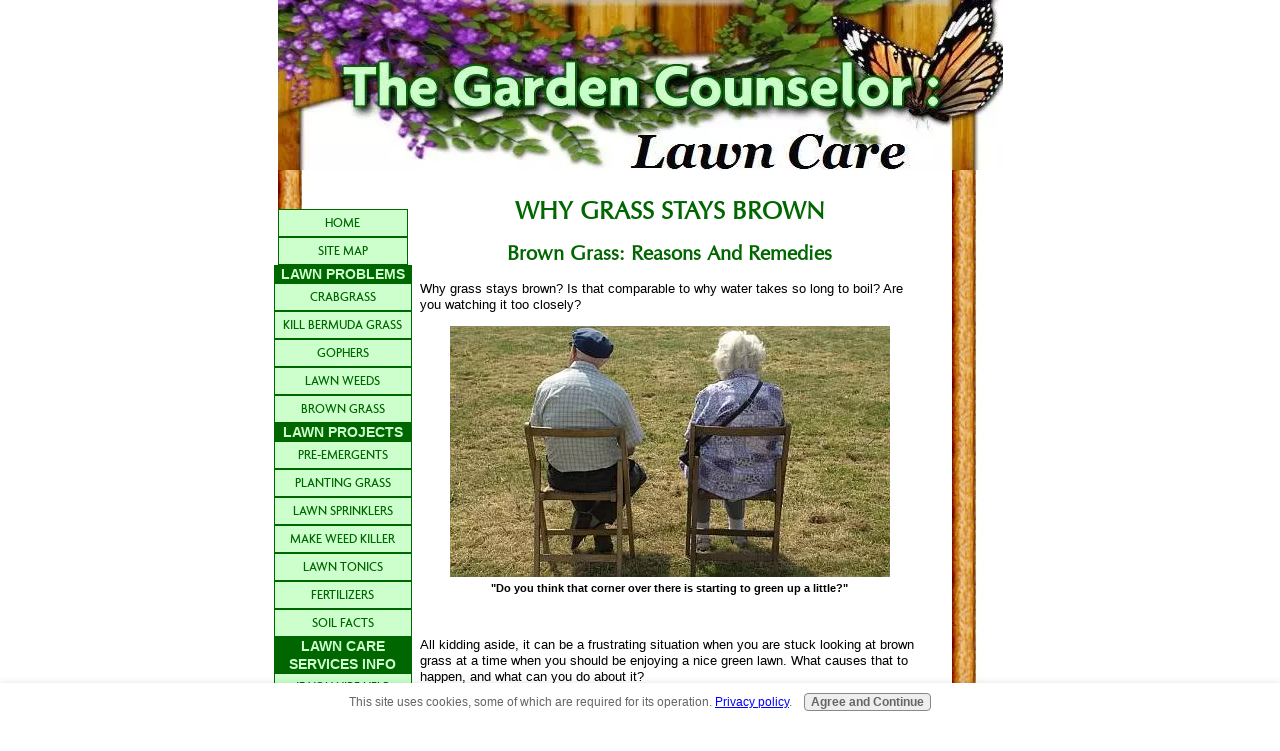

--- FILE ---
content_type: text/html; charset=UTF-8
request_url: https://www.garden-counselor-lawn-care.com/why-grass-stays-brown.html
body_size: 14625
content:
<!DOCTYPE HTML>
<html>
<head><meta http-equiv="content-type" content="text/html; charset=UTF-8"><title>Why Grass Stays Brown</title><meta name="description" content="Many lawn conditions result in brown grass. Did you cause it? Can you correct it? How can it be prevented? Learn why grass stays brown and what to do about it. "><link href="/sd/support-files/A.style.css.pagespeed.cf.lQaBkot6xY.css" rel="stylesheet" type="text/css"><script src="/sd/support-files/mobile.js.pagespeed.jm.vS6sWDRUKo.js"></script>
<script>MOBILE.enabled=true;MOBILE.contentColumnWidth='500px';MOBILE.init();</script>
<!-- start: tool_blocks.sbi_html_head -->
<link rel="canonical" href="https://www.garden-counselor-lawn-care.com/why-grass-stays-brown.html"/>
<link rel="alternate" type="application/rss+xml" title="RSS" href="https://www.garden-counselor-lawn-care.com/lawn-care.xml">
<meta property="og:title" content="Why Grass Stays Brown"/>
<meta property="og:description" content="Many lawn conditions result in brown grass. Did you cause it? Can you correct it? How can it be prevented? Learn why grass stays brown and what to do about it. "/>
<meta property="og:type" content="article"/>
<meta property="og:url" content="https://www.garden-counselor-lawn-care.com/why-grass-stays-brown.html"/>
<meta property="og:image" content="https://www.garden-counselor-lawn-care.com/images/why-grass-stays-brown-1.jpg"/>
<!-- SD -->
<link rel="preconnect" href="https://fonts.gstatic.com/" crossorigin><link href="https://fonts.googleapis.com/css?family=Bree+Serif&display=swap" rel="preload stylesheet" as="style">
<script>var https_page=0</script>
<script src="https://www.garden-counselor-lawn-care.com/sd/support-files/gdprcookie.js.pagespeed.jm.yFshyEJ2qE.js" async defer></script><!-- end: tool_blocks.sbi_html_head -->
<!-- start: shared_blocks.8425051#end-of-head -->
<script>(function(i,s,o,g,r,a,m){i['GoogleAnalyticsObject']=r;i[r]=i[r]||function(){(i[r].q=i[r].q||[]).push(arguments)},i[r].l=1*new Date();a=s.createElement(o),m=s.getElementsByTagName(o)[0];a.async=1;a.src=g;m.parentNode.insertBefore(a,m)})(window,document,'script','https://www.google-analytics.com/analytics.js','ga');ga('create','UA-8448427-1','auto');ga('send','pageview');</script>
<!-- end: shared_blocks.8425051#end-of-head -->
<!-- Adsense Auto Code follows this comment --> <script data-ad-client="ca-pub-0089024763324609" async src="https://pagead2.googlesyndication.com/pagead/js/adsbygoogle.js"></script>
<script src="/sd/support-files/fix.js.pagespeed.jm.78bRw_atFE.js"></script>
<script>MOBILE.doEndOfHead();FIX.designMode="legacy";FIX.doEndOfHead();</script>
</head>
<body>
<div id="PageWrapper">
<div id="Header">
<div class="Liner">
<!-- start: shared_blocks.8425045#top-of-header -->
<!-- end: shared_blocks.8425045#top-of-header -->
<!-- start: shared_blocks.8425015#bottom-of-header -->
<!-- end: shared_blocks.8425015#bottom-of-header -->
</div><!-- end Liner -->
</div><!-- end Header --><script>MOBILE.doAfterHeader();</script>
<div id="ContentWrapper">
<div id="ContentColumn">
<div class="Liner">
<!-- start: shared_blocks.8425005#above-h1 -->
<!-- end: shared_blocks.8425005#above-h1 -->
<h1>WHY GRASS STAYS BROWN</h1>
<h2>Brown Grass: Reasons And Remedies<br/></h2>
<!-- start: shared_blocks.8425055#below-h1 -->
<!-- end: shared_blocks.8425055#below-h1 -->
<p><span style="background-color: rgb(255, 255, 255);">Why grass stays brown? Is that comparable to why water takes so long to boil? Are you watching it too closely?</span></p>
<div class="ImageBlock ImageBlockCenter"><img src="https://www.garden-counselor-lawn-care.com/images/xwhy-grass-stays-brown-1.jpg.pagespeed.ic.om9D-SvEaL.webp" width="440" height="251" data-pin-media="https://www.garden-counselor-lawn-care.com/images/why-grass-stays-brown-1.jpg" style="width: 440px; height: auto"><span class="Caption CaptionCenter" style="max-width:440px">"Do you think that corner over there is starting to green up a little?"</span></div>
<p><br/></p><p><span style="background-color: rgb(255, 255, 255);">All kidding aside, it can be a frustrating situation when you are stuck looking at brown grass at a time when you should be enjoying a nice green lawn. What causes that to happen, and what can you do about it?</span></p><p><span style="background-color: rgb(255, 255, 255);">Let’s investigate the possibilities. Each situation is different, but we’ll try to cover the basics. Please tag along until we get to the option that may describe your situation.</span></p><p><br/></p>
<!-- start: shared_blocks.8425050#below-paragraph-1 -->
<div class="" style="border-color: #000000; border-width: 1px 1px 1px 1px; border-style: solid; margin-left: auto; margin-right: auto; float: none; width: 50%; background-color: #f0f0f0; box-sizing: border-box"><p style="text-align: center;"><span style="font-size: 11px;"><b>FTC Disclosure:&#xa0;<br/></b></span><span style="font-size: 11px;">If you make a purchase via a link on this site, I may receive a small commission on the transaction - at no added cost to you.</span></p>
</div>
<!-- end: shared_blocks.8425050#below-paragraph-1 -->
<h2><br/>Why Grass Stays Brown <br/>Over The Entire Lawn<br/></h2>
<p>The first consideration is the season of the year, and how that affects warm season grasses vs. cool season grasses.<br/></p><p style="text-align: center;"><span style="background-color: rgb(255, 255, 255);"><b>WARM SEASON GRASS</b></span></p><p><span style="background-color: rgb(255, 255, 255);">Warm season grasses, like bermuda grass, centipede and St. Augustine, prefer warm weather. In fact, they must have warm soil temperatures before they warm up. Note, it is&#xa0;<b>soil temperature, not air temperature</b>, that will kick these varieties&#xa0;<b>out of dormancy.</b></span></p><p><span style="background-color: rgb(255, 255, 255);">The time in spring when this will happen not only depends on your geographic location, but also on the particular setting of your yard. Are you in a low spot? That can keep it cooler, as can a lot of shade, and the angle of the sun at different times of the year.</span></p><p><span style="background-color: rgb(255, 255, 255);">An abundance of moisture and wind can also keep some areas cooler than others. Grass that has been mowed short, or is thin, is not in a good situation, but it will permit warmth from the sun to penetrate the soil quicker than turf that is thick and tall.</span></p><p><span style="background-color: rgb(255, 255, 255);">All of these factors will have a bearing on when the lawn&#xa0;<b>might start to green up</b>, and why grass stays brown in one yard, when a neighbor’s lawn is looking good already.</span></p><p style="text-align: center;"><span style="background-color: rgb(255, 255, 255);"><b>COOL SEASON GRASS</b></span></p><p><span style="background-color: rgb(255, 255, 255);">Cool season grasses, like fescues, bluegrass and ryegrass, have a completely different growth pattern and weather preference. These varieties like the spring and fall seasons the best.</span></p><p><span style="background-color: rgb(255, 255, 255);">They&#xa0;<b>slow down or stop growing</b>&#xa0;in the coldest weather and during the hottest season. They do not actually go dormant like bermuda grass in the winter. But they can show signs of stress in extremely hot weather, or even moderate heat when enough moisture is not provided.</span></p><p><span style="background-color: rgb(255, 255, 255);">When a cool season grass goes brown in the warm seasons, especially the entire lawn, you have a definite problem. It is important to consider all the possibilities regarding this, the most important being water.</span></p><p><br/></p>
<h2>Why Grass Stays Brown:<br/>Physical Problems<br/></h2>
<p><span style="background-color: rgb(255, 255, 255);">Brown grass can be caused by:</span></p><ul><li><span style="background-color: rgb(255, 255, 255);">lack of sufficient water,</span></li><li><span style="background-color: rgb(255, 255, 255);">diseases,</span></li><li><span style="background-color: rgb(255, 255, 255);">insects,</span></li><li><span style="background-color: rgb(255, 255, 255);">something applied externally to the grass.</span></li></ul><p><br/></p><p style="text-align: center;"><span style="background-color: rgb(255, 255, 255);font-size: 16px;"><b>WATER</b></span></p><p><span style="background-color: rgb(255, 255, 255);">Homeowners often&#xa0;<b>ignore the possibility</b>&#xa0;that their lawn may need water. Some locations get by with timely rainfall, others have to supplement by applying a bit of water, and some rely exclusively on irrigation.</span></p><p><span style="background-color: rgb(255, 255, 255);">Whatever your situation, test the soil for moisture. You may turn sprinklers on for a few minutes each day and expect that to be sufficient.&#xa0;<br/>The only way you can&#xa0;<b>know for sure</b>&#xa0;is to take a shovel and dig up a patch of grass. You can replace it in the same hole with no trouble, so don’t hesitate to do that in several places.</span></p><p><span style="background-color: rgb(255, 255, 255);">The soil should be adequately moist 4-6 inches below ground (and deeper) for mature grass, or it will show signs of stress (like turning brown). For newly planted grass, it must also remain moist in the top few inches. The moisture must be present where the roots currently exist.</span></p><p><span style="background-color: rgb(255, 255, 255);">If the&#xa0;<b>soil seems hard, and won’t crumble easily</b>&#xa0;in your hand, it needs water. Get busy watering right away, then worry about any changes you may need to make to your irrigation system.</span></p><p><span style="background-color: rgb(255, 255, 255);">If some areas have adequate moisture, and other areas do not, improvise an alternative method to compensate for whatever you have been doing that didn’t work.&#xa0;<br/>If the areas that are dry are farthest from, or in between, or right in front of sprinklers, then maintenance or a redesign is called for. Supplement with a hose-end sprinkler in the meantime.</span></p><p><span style="background-color: rgb(255, 255, 255);">Many people wonder why grass stays brown, when they are very conscientious about everything (almost everything). They don't suspect water could be the problem, but in the majority of cases, inadequate water or poorly distributed water is the culprit.&#xa0;<br/>Hey, even a professional lawn care service can drop the ball in this department! Check out this example, for more details about why and how to check the irrigation status of your lawn:&#xa0;<a style="color: rgb(0, 0, 238);" href="https://www.garden-counselor-lawn-care.com/scotts-lawn-service.html" onclick="return FIX.track(this);"><i>The Case Of The Brown Lawn Feud</i></a></span></p><p><span style="background-color: rgb(255, 255, 255);">Lawns that have a steady slope will often lose to run-off more water than they absorb. That costly waste also happens with compacted soil that needs to be aerated. One quick solution that effectively gets more water down deep into the soil where the roots need it is a soil penetrant.&#xa0;</span></p><p><span style="background-color: rgb(255, 255, 255);">I recommend the entire Grow More line of products and use them to solve many of my garden issues. Check out their watering aid here:﻿<br/></span><span style="background-color: rgb(255, 255, 255);"><a href="https://www.shareasale.com/r.cfm?u=412854&amp;b=410159&amp;m=43235&amp;afftrack=why%20brown%20grass&amp;urllink=www%2Edomyownpestcontrol%2Ecom%2Fgrow%2Dmore%2Dwet%2Dsoil%2Dpenetrant%2D26%2Dp%2D15215%2Ehtml" onclick="return FIX.track(this);">Grow More E-Z Wet Soil Penetrant 26</a>. Unfortunately</span><span style="background-color: rgb(255, 255, 255);">, I often discover that product to be back-ordered. </span></p><p><span style="background-color: rgb(255, 255, 255);">An alternate approach, which combines liquid gypsum with several soil penetrant agents is&#xa0;<a href="https://www.shareasale.com/r.cfm?B=225297&amp;U=412854&amp;M=20940&amp;urllink=" onclick="return FIX.track(this);">Soil Logic's Liquid Gypsum</a>. This comes in an inexpensive gallon refill if you have a sprayer, or a ready-to-use hose-end sprayer as well.</span></p><p><br/></p>
<p style="text-align: center;"><span style="background-color: rgb(255, 255, 255);font-size: 16px;"><b>DISEASE</b></span><br/></p><p><span style="background-color: rgb(255, 255, 255);">The reason why grass stays brown if you have a disease problem is not encouraging. It is probably dead. Not always, since the disease could be affecting new growth as it appears, so the green never has a chance to become obvious.</span></p><p><span style="background-color: rgb(255, 255, 255);">This condition will not continue for long, however. If a grass plant is not able to produce the green blades above ground, it cannot conduct photosynthesis which is how it produces the food that sustains it.</span></p><p><span style="background-color: rgb(255, 255, 255);">Disease problems usually&#xa0;<b>start out in spots or smaller areas</b>, then spread. Depending on the type of disease, and other conditions like temperature, moisture, and the level of nitrogen present, the spreading can occur incredibly fast, or it may be quite slow and limited.</span></p><p><span style="background-color: rgb(255, 255, 255);">If you see this pattern happening with your lawn, check with your local garden department to get&#xa0;<b>an appropriate fungicide</b>&#xa0;to apply.&#xa0;<br/>Follow the directions exactly for amount of concentration to use and any suggested repeat applications.&#xa0;</span></p><p><span style="background-color: rgb(255, 255, 255);">Try to determine if your lawn care practices contributed to the problem.</span></p><p><br/></p>
<p style="text-align: center;"><span style="background-color: rgb(255, 255, 255);font-size: 16px;"><b>INSECTS</b></span><br/></p><p><span style="background-color: rgb(255, 255, 255);">Insect problems can befall an entire lawn. Usually they start smaller, but grow to a major infestation before you really notice or become concerned with it. It is not the most common reason why grass stays brown, especially if a large area is affected. But it bears investigating.</span></p><p><span style="background-color: rgb(255, 255, 255);">The problem can be localized to smaller areas,&#xa0;<b>mimicking a disease problem.</b>&#xa0;Disease problems usually occur earlier in the growing season, and insect problems develop after temperatures have warmed up sufficiently for the insects to start reproducing.</span></p><p><span style="background-color: rgb(255, 255, 255);">Some insect problems&#xa0;<b>feed on the roots or crown</b>&#xa0;of the plant. Pull up on the turf. If it comes up from the ground, it has been killed by these insects consuming the roots.</span></p><p><span style="background-color: rgb(255, 255, 255);">Other insects may be&#xa0;<b>feeding on the grass blades</b>, causing damage and loss of vigor. Run your hand across the grass and watch for any insect activity. Sometimes you have to get down close and watch the ground for a while before you can focus on some of the insects that blend in with their surroundings.</span></p><p><span style="background-color: rgb(255, 255, 255);">You can also dig up a shovelful of soil and break it apart carefully over a sheet of white paper and&#xa0;<b>inspect for any bugs or worms</b>&#xa0;which could be causing problems. </span></p><p><span style="background-color: rgb(255, 255, 255);">Again, a product from the garden center may be necessary. Be certain that it is appropriate to use specifically on a lawn, and observe all precautions.</span></p><p><span style="background-color: rgb(255, 255, 255);">Unfortunately, you sometimes find no indication of bugs or disease by the time you check. If the grass is dead, the bugs will have moved on and the disease will have died off, though spores could remain to affect new grass you put in.</span></p><p><br/></p>
<hr style="color:#006600;background-color:#006600;border-style:solid;width:50%;height:2px;">
<h2><br/>Why Grass Stays Brown:&#xa0;<br/>After You Solve The Problem<br/></h2>
<p><span style="background-color: rgb(255, 255, 255);">Is it dead? That is the big question. Perhaps. It can take weeks for grass to show significant growth after it starts to recover from damage or stress.</span></p><p><span style="background-color: rgb(255, 255, 255);">The first thing to do is to determine if you see any sign of life at the core of the plant. Pull away the dead blades of grass, one at a time, on a single plant.</span></p><p><span style="background-color: rgb(255, 255, 255);">When you get to the very center, right at ground level, stop and observe. Do you see any green at all?<br/></span><span style="background-color: rgb(255, 255, 255);">If not, do you see at least that the plant tissue, though white, is moist and supple, not dried and stiff?</span></p><p><span style="background-color: rgb(255, 255, 255);">Green is good. White is not bad. Brown is what you fear. But don't jump ahead with plans to repair brown grass just yet. Instead,&#xa0;<b>give it some time to rejuvenate.</b>&#xa0;</span></p><p><span style="background-color: rgb(255, 255, 255);">Keep checking every couple of days for any signs of new growth coming up from the center of the grass plant. In most cases, you should see life within two weeks, provided you continue to apply sufficient moisture and no other problems carry on.</span></p><p><span style="background-color: rgb(255, 255, 255);"><b>Do NOT fertilize</b>&#xa0;at this time. Grass that is stressed does not need to be pushed into an artificial growth spurt with fertilizer. This creates additional stress and could kill your chances for recovery. Which leads us to the next possibility.</span></p><p><br/></p>
<h2>Why Grass Stays Brown:<br/> After You Fertilize<br/></h2>
<p><span style="background-color: rgb(255, 255, 255);">If you applied fertilizer to grass that was significantly brown, it is possible that you killed the weakened plant. A healthy lawn that needs a boost can respond quickly to fertilizing. A sick lawn can be stressed and might not be able to recover.</span></p><p><span style="background-color: rgb(255, 255, 255);"><b>Fertilizer is actually a salt.</b>&#xa0;The nutrients in fertilizer are typically mineral salts. As you might expect, salt can have the effect of drawing moisture out of the cells of plants, both above and below ground, trying to maintain a chemical balance.</span></p><p><span style="background-color: rgb(255, 255, 255);">When this happens on a large scale, the plant foliage will wither and die. This process is often called&#xa0;<b>fertilizer burn.</b>&#xa0;<br/>The reason why grass stays brown after an incorrect fertilizing is quite simply because the grass has either died, or is so severely injured that it will take some time for normal functioning to resume.</span></p><p><span style="background-color: rgb(255, 255, 255);">The best thing to do if you are facing this situation is to pass large quantities of water through the soil, trying to&#xa0;<b>leach the mineral salts out of the root zone.</b>&#xa0;<br/>This can be enhanced by the application of gypsum, to be found at some garden centers and most agricultural supply stores, in 50 lb. bags of powder.</span></p><p><span style="background-color: rgb(255, 255, 255);">Gypsum binds with salt ions and helps to carry them through the soil. With powdered gypsum, apply at least 10 pounds per 100 square feet, and water, water, water.&#xa0;</span></p><p><span style="background-color: rgb(255, 255, 255);">If the water starts to run off, stop and let it soak in for a while. Then repeat for as long of an interval as possible without run-off.&#xa0;<br/>Cycle through many times and hope for the best.</span></p><p><span style="background-color: rgb(255, 255, 255);">A newly introduced liquid gypsum is much more convenient. Investigate this product. It is available in a ReadyToSpray bottle for smaller lawns, or in Concentrate to be more economical for larger areas.<br/></span></p>
<a href="https://www.shareasale.com/m-pr.cfm?merchantID=20940&userID=412854&productID=465017624" rel="noopener nofollow" target="_blank">Liquid ""Gypsum"" ReadyToSpray - 32 Ounce (Quart) Bottle</a><br>from: <b>Soil Logic</b>
<p><span style="background-color: rgb(255, 255, 255);">To avoid some of this danger, and fertilize more effectively, read this article&#xa0;<i><a style="color: rgb(0, 0, 238);" href="https://www.garden-counselor-lawn-care.com/chemical-fertilizer.html" onclick="return FIX.track(this);">Learn About Chemical Fertilizer.</a></i></span></p><p><span style="background-color: rgb(255, 255, 255);"><br/></span></p>
<h2>Why Grass Stays Brown In Spots <br/>When You Have A Dog<br/></h2>
<p><span style="background-color: rgb(255, 255, 255);">The previous situation with fertilizer is essentially what happens when you have a dog that urinates on your lawn. The urine contains mineral salts which have the same impact on the grass.</span></p><p><span style="background-color: rgb(255, 255, 255);">The interesting thing about this is that often times the brown spots on grass from dog pee is surrounded by a ring of bright green grass that stands out from the rest of the lawn.</span></p><p><span style="background-color: rgb(255, 255, 255);">This is caused by nitrogen in the urine. The direct application on the brown spot area was too strong, so it burned. Further out from that center area, the roots picked up a quantity of nitrogen that stimulated growth and greening, but wasn’t strong enough to cause a problem.</span></p><p><span style="background-color: rgb(255, 255, 255);">Will those brown spots in the grass from dog urine eventually turn green again? Usually not. By the time you notice the brown, the damage has probably been done. <br/>Try leaching the area with extra water and give it the two week test.</span></p><p><span style="background-color: rgb(255, 255, 255);">If you see the grass turning brown, just as it starts, water it profusely. You may prevent that grass from dying.</span></p><p><span style="background-color: rgb(255, 255, 255);">If you happen to see your dog urinating in an area, flush those spots with extra water and you may avoid the problem completely.</span></p><p><span style="background-color: rgb(255, 255, 255);">This is also a situation where an application of liquid gypsum can assist in diluting and flushing the burning agent down past the root zone.</span></p><p><br/></p>
<center><a href="http://shareasale.com/r.cfm?b=163713&u=412854&m=20940&urllink=&afftrack=" rel="noopener nofollow" target="_blank"><img src="https://static.shareasale.com/image/SoilLogic234x60.gif" border="0"/></a></center>
<p><br/></p><p><br/></p>
<h2>Other Reasons <br/>Why Grass Stays Brown<br/></h2>
<p><span style="background-color: rgb(255, 255, 255);">Consider these possibilities to explain why your grass is turning brown or stays brown.</span></p><p style="text-align: center;"><span style="background-color: rgb(255, 255, 255);font-size: 16px;"><b>SOIL COMPACTION</b></span></p><p><span style="background-color: rgb(255, 255, 255);">The soil can become severely compacted. This happens over time in any soil. It is worse with heavy clay soils, decomposed granite, or areas that get heavy activity.</span></p><p><span style="background-color: rgb(255, 255, 255);">Compacted soils resist moisture penetration. As a result, the plants may simply be thirstier than you expect. Roots cannot grow and push out in search of water and nutrients. Oxygen is diminished or not present in compacted soils, and it is as necessary for soil and plant health as it is for us.</span></p><p><span style="background-color: rgb(255, 255, 255);">The soil must be aerated when it is compacted. This can be accomplished on a small scale with hand held units or aerator sandals. These gizmos are not the best approach, but are better than nothing.</span></p><p><span style="background-color: rgb(255, 255, 255);">Significant improvement results from the use of an aerating machine that pulls core plugs out of the soil, rather than just punching holes into the ground.</span></p><p><span style="background-color: rgb(255, 255, 255);">You don't expect that compaction could be responsible for why grass stays brown, until you tie in the factor of reduced water being available.&#xa0;<br/>Next time you get thirsty when you work in your yard, give a thought to whether or not your lawn might want a drink! It might need you to take the cap off the bottle, by poking some holes in the ground.</span></p><p><br/></p>
<p style="text-align: center;"><br/></p><p style="text-align: center;"><span style="background-color: rgb(255, 255, 255);font-size: 16px;"><b>WEAK, MEASLY, SPARSE GRASS</b></span></p><p><span style="background-color: rgb(255, 255, 255);"><br/>A lawn that has a thin presence of grass is prone to problems. The density of grass contributes to its own health. Often grass is so thinly distributed that you can see the soil. The reason why grass stays brown is the result of these factors:</span></p><ul><li><span style="background-color: rgb(255, 255, 255);">the sun will bake the soil, causing it to harden and resist moisture penetration;</span></li><li><span style="background-color: rgb(255, 255, 255);">the top layers of soil will dry out quickly, and this evaporation causes moisture to wick up from the root zone, causing moisture deprivation;</span></li><li><span style="background-color: rgb(255, 255, 255);">organisms in the soil that build fertility and make nutrients available to the plant are killed off when the soil temperature remains too high, or they migrate away and are not available to assist the plant’s growth;</span></li><li><span style="background-color: rgb(255, 255, 255);">weeds are prone to germinate in exposed areas, competing with the grass for survival; </span></li><li><span style="background-color: rgb(255, 255, 255);">any other stress that the lawn faces is aggravated and intensified when the roots of the plant are not in prime condition to nurture and protect the plant. This is the case with dry, hot soil that is overly exposed.</span></li></ul><p style="text-align: left;"><span style="background-color: rgb(255, 255, 255);"><span style="font-size: 16px;"><b>Solution?&#xa0;</b></span></span></p><p style="text-align: left;"><span style="background-color: rgb(255, 255, 255);"><b>Apply an organic top dressing amendment</b>&#xa0;which will function as a mulch to protect the soil and hold in moisture. <br/>It will also slowly release beneficial nutrients that will feed the soil organisms as they resume normal functioning.</span></p><p style="text-align: left;"><span style="background-color: rgb(255, 255, 255);">Aeration prior to this would be excellent, if feasible. If not, consider loosening the soil with a rake or cultivator, after watering. Just a slight amount, without pulling up grass, will help with water absorption and to hold the mulch in place.</span></p><p><span style="background-color: rgb(255, 255, 255);">The mulch alone will have immediate benefits and is definitely worth the investment. Don’t put it on too heavily, although it is not likely to burn, being an organic slow-release product. Plan to reapply in a few months for the best results.</span></p><p><br/></p><p style="text-align: center;"><b><span style="font-size: 16px;">CHEMICAL APPLICATION</span> </b></p><p style="text-align: center;"><b>CAN BE THE CAUSE OF BROWN GRASS&#xa0;</b></p><p><span style="background-color: rgb(255, 255, 255);">Liquid sprays or granular chemical applications can have a serious impact on lawns. Always read the label on chemical products before purchasing, and again before you apply it to your grass or plants.</span></p><p><span style="background-color: rgb(255, 255, 255);">Even some products that are acceptable for lawns can result in damage if used too heavily, too frequently, in hot weather, or combined with other products.</span></p><p><span style="background-color: rgb(255, 255, 255);">Often times if damage occurs to a lawn from a chemical, the&#xa0;<b>grass may turn yellow and be stunted temporarily.</b>&#xa0;It usually grows out of the situation in 2 or 3 weeks.</span></p><p><span style="background-color: rgb(255, 255, 255);">If the grass actually turns brown that is not a good sign, and most likely has died. Chemicals are stress inducing to a lawn, much like chemotherapy to the human body. It is good to avoid their use if possible. When they are necessary, always be conservative and wise to avoid the consequences of brown grass.&#xa0;</span></p><p><span style="background-color: rgb(255, 255, 255);">I read many reviews about the effectiveness of garden products on places like Amazon. I cringe when someone recommends doing a double or triple strength concentration of a chemical. Please don't be gullible. <em>(You have no reason to trust another family's Uncle Billy, after I already told you not to trust your own local Mr. Know-It-All.)</em></span></p><p><br/></p>
<h2>Why Grass Stays Brown: <br/>The Final Analysis<br/></h2>
<p><span style="background-color: rgb(255, 255, 255);">There are many factors that can work against the health of a lawn. Grass is quite amazing in its ability to survive and continue growing even when faced with a combination of elements that antagonize it or threaten it. But when conditions get past that point of equilibrium, the grass just is unable to grow and produce new green blades.</span></p><p><span style="background-color: rgb(255, 255, 255);">Go through a checklist of possible factors that could affect your lawn when you need to determine why grass stays brown.</span></p><ul><li><span style="background-color: rgb(255, 255, 255);">Check the soil condition;</span></li><li><span style="background-color: rgb(255, 255, 255);">Check the presence of sufficient water at all depths;</span></li><li><span style="background-color: rgb(255, 255, 255);">Evaluate the temperature and other weather factors for extremes or unseasonable conditions;</span></li><li><span style="background-color: rgb(255, 255, 255);">Consider foreign substances or unusual activity or practices that may present difficulties;</span></li><li><span style="background-color: rgb(255, 255, 255);">Correct problems from animals on the lawn.<br/></span></li></ul><p><br/></p><p style="text-align: center;"><span style="font-size: 16px;color: rgb(0, 102, 0);"><b>HOW TO TREAT BROWN GRASS TO GREEN IT UP</b></span></p><p><span style="background-color: rgb(255, 255, 255);">As the grass now has your attention, evaluate your typical procedures for lawn maintenance. Can you be more proactive to respond to signs of trouble when they first appear?</span></p><p><span style="background-color: rgb(255, 255, 255);">Also, consider investigating the advantages of using organic fertilizers and other practices that will build up the overall health and fertility of the soil and thus the lawn. Read more about this in the article on&#xa0;<a style="color: rgb(0, 0, 238);" href="https://www.garden-counselor-lawn-care.com/organic-lawn-fertilizer.html" onclick="return FIX.track(this);"><i>Organic Lawn Fertilizer.</i></a></span></p><p><span style="background-color: rgb(255, 255, 255);">This should give you a head start on correcting your wayward lawn. For any situation that isn’t covered in this article,</span><span style="background-color: rgb(255, 255, 255);">&#xa0;check out our new resources below, The FAQ Section on Brown Grass.<br/>And use the <a href="https://www.garden-counselor-lawn-care.com/site-map.html">Site Map</a> to discover the many articles listed on all topics.</span></p><p><br/></p>
<hr style="color:#006600;background-color:#006600;border-style:solid;width:20%;height:1px;margin-left:0px;text-align:left;">
<p><span style="color: rgb(0, 102, 0);">Sponsored Links</span></p>
<a href="https://shareasale.com/r.cfm?b=1138337&u=412854&m=43235&urllink=&afftrack=" rel="noopener nofollow" target="_blank"><img src="https://static.shareasale.com/image/43235/472x62_lawn-garden.jpg" border="0" alt="Do my own lawn care"/></a>
<h2><br/>QUESTION & ANSWER ARTICLES:<br/><br/><span style="color: rgb(0, 0, 0);">Brown Grass: Solutions & Tips</span></h2>
<p><span style="background-color: rgb(255, 255, 255);">As you well know by now, your results may vary, and every situation dealing with brown grass is different. When things are not clear, it’s always good to seek clarification. </span></p><p><span style="background-color: rgb(255, 255, 255);">Do you have a unique circumstance? Having trouble making sense of the whole situation? Wondering if it’s worth the expense or effort to embark on this chore?&#xa0;</span></p><p><span style="background-color: rgb(255, 255, 255);">The following links are a series of ongoing additions to this collection, as readers inquire about the best approach for them.<br/>Enjoy these interactions with some of your neighbors near and far, as we embark on the causes and treatments for brown grass.<br/></span></p><p><span style="background-color: rgb(255, 255, 255);"><em>(Editor’s note: the following questions are actual submissions from readers. They may be edited to improve clarity. Names are withheld for privacy. Opinions of readers may not be documented or factual.)</em></span></p><p><br/></p><p><span style="background-color: rgb(255, 255, 255);">1.&#xa0;<a style="color: rgb(0, 0, 238);" href="https://www.garden-counselor-lawn-care.com/brown-lawn.html" onclick="return FIX.track(this);"><i>A Brown Lawn after spraying weed killer</i></a></span></p><p><span style="background-color: rgb(255, 255, 255);">2.&#xa0;<a style="color: rgb(0, 0, 238);" href="https://www.garden-counselor-lawn-care.com/brown-grass.html" onclick="return FIX.track(this);"><i>Brown Grass in one area of lawn</i></a></span></p><p><span style="background-color: rgb(255, 255, 255);">3.&#xa0;<a style="color: rgb(0, 0, 238);" href="https://www.garden-counselor-lawn-care.com/burned-lawn.html" onclick="return FIX.track(this);"><i>A Burned Lawn from homemade fertilizer</i></a></span></p><p><span style="background-color: rgb(255, 255, 255);">[ more FAQ pages coming soon… ]&#xa0;</span></p><p><br/></p>
<p><span style="background-color: rgb(255, 255, 255);">Go to <a href="#Header">Top of Page</a></span><br/></p><p><span style="background-color: rgb(255, 255, 255);">Go to&#xa0;<a style="color: rgb(0, 0, 238);" href="https://www.garden-counselor-lawn-care.com/" onclick="return FIX.track(this);">Home Page of Lawn Care from&#xa0;<i>Why Grass Stays Brown.</i>&#xa0;</a><br/></span></p>
<!-- start: shared_blocks.8425049#above-socialize-it -->
<div class="" style="border-color: #006600; border-width: 3px 3px 3px 3px; border-style: solid; box-sizing: border-box"><div class="text_image_block text_image_center text_image_both_cleared text_image_not_floated">
<div class="ImageBlock ImageBlockCenter"><img src="https://www.garden-counselor-lawn-care.com/images/lawn-fertilizers-1.jpg" width="420" height="154" data-pin-media="https://www.garden-counselor-lawn-care.com/images/lawn-fertilizers-1.jpg" style="width: 420px; height: auto"></div>
<p style="text-align: center;"><span style="color: rgb(0, 102, 0);font-size: 20px;"><b><a href="https://shareasale.com/r.cfm?b=410159&u=412854&m=43235&urllink=www%2Edomyown%2Ecom%2Fturf%2Dlawn%2Dc%2D59%5F787%2Ehtml&afftrack=BOTTOMSPRING2021" onclick="return FIX.track(this);" rel="noopener nofollow" target="_blank">BRING ON SPRING!</a></b></span><br/><span style="color: rgb(0, 102, 0);font-size: 16px;"><b>A Stronger, Greener Lawn <br/>Starts Now...</b></span><br/><span style="color: rgb(0, 102, 0);font-size: 16px;"><b>with help from DoMyOwn</b></span></p><p style="text-align: center;"><span style="color: rgb(0, 102, 0);font-size: 13px;"><b>Products * Videos * Schedules * Guides</b></span></p>
</div>
</div>
<!-- end: shared_blocks.8425049#above-socialize-it -->
<!-- start: shared_blocks.8425011#socialize-it -->
<div class=" socializeIt socializeIt-responsive" style="border-color: #cccccc; border-width: 1px 1px 1px 1px; border-style: solid; box-sizing: border-box">
</div>
<!-- end: shared_blocks.8425011#socialize-it -->
<p><br/></p><p><br/></p>
<!-- start: shared_blocks.8425041#below-socialize-it -->
<!-- end: shared_blocks.8425041#below-socialize-it -->
</div><!-- end Liner -->
</div><!-- end ContentColumn -->
</div><!-- end ContentWrapper -->
<div id="NavColumn">
<div class="Liner">
<!-- start: shared_blocks.8425056#top-of-nav-column -->
<!-- end: shared_blocks.8425056#top-of-nav-column -->
<!-- start: shared_blocks.8425052#navigation -->
<!-- start: tool_blocks.navbar --><div class="Navigation"><ul><li class=""><a href="/">HOME</a></li><li class=""><a href="/site-map.html">SITE MAP</a></li><li><h3>LAWN PROBLEMS</h3><ul><li class=""><a href="/crabgrass.html">CRABGRASS</a></li><li class=""><a href="/kill-bermuda-grass.html">KILL BERMUDA GRASS</a></li><li class=""><a href="/how-get-rid-gophers.html">GOPHERS</a></li><li class=""><a href="/lawn-weeds.html">LAWN WEEDS</a></li><li class=""><a href="/why-grass-stays-brown.html">BROWN GRASS</a></li></ul></li><li><h3>LAWN PROJECTS</h3><ul><li class=""><a href="/preemergent.html">PRE-EMERGENTS</a></li><li class=""><a href="/planting-grass.html">PLANTING GRASS</a></li><li class=""><a href="/oscillating-sprinkler.html">LAWN SPRINKLERS</a></li><li class=""><a href="/home-made-weed-killer.html">MAKE WEED KILLER</a></li><li class=""><a href="/tonics-for-lawns.html">LAWN TONICS</a></li><li class=""><a href="/lawn-fertilizers.html">FERTILIZERS</a></li><li class=""><a href="/why-is-soil-so-important.html">SOIL FACTS</a></li></ul></li><li><h3>LAWN CARE SERVICES INFO</h3><ul><li class=""><a href="/lawn-care-services-1.html">IF YOU HIRE HELP</a></li><li class=""><a href="/lawn-care-companies.html">HOW TO HIRE HELP</a></li></ul></li><li><h3>GARDEN TOPICS, IDEAS & STUFF</h3><ul><li class=""><a href="/free-plants.html">FREE PLANTS</a></li><li class=""><a href="/gardening-resources.html">RESOURCES</a></li><li class=""><a href="/gardening-tips-plant-slant.html">NEWSLETTER</a></li></ul></li><li><h3>SITE REFERENCE</h3><ul><li class=""><a href="/lawn-care-site-search.html">SITE SEARCH</a></li><li class=""><a href="/lawn-care-contact-me.html">CONTACT ME</a></li><li class=""><a href="/garden-counselor.html">Meet the Counselor</a></li><li class=""><a href="/lawn-care-blog.html">See What's New</a></li></ul></li><li class=""><a href="/seeds-of-hope.html">SEEDS OF HOPE</a></li></ul></div>
<!-- end: tool_blocks.navbar -->
<!-- end: shared_blocks.8425052#navigation -->
<!-- start: shared_blocks.8425057#bottom-of-nav-column -->
<!-- end: shared_blocks.8425057#bottom-of-nav-column -->
</div><!-- end Liner -->
</div><!-- end NavColumn -->
<div id="Footer">
<div class="Liner">
<!-- start: shared_blocks.8425018#above-bottom-nav -->
<!-- end: shared_blocks.8425018#above-bottom-nav -->
<!-- start: shared_blocks.8425028#bottom-navigation -->
<!-- end: shared_blocks.8425028#bottom-navigation -->
<!-- start: shared_blocks.8425008#below-bottom-nav -->
<!-- end: shared_blocks.8425008#below-bottom-nav -->
<!-- start: shared_blocks.8425024#footer -->
<div class="" style="margin-left: auto; margin-right: auto; float: none; width: 70%; box-sizing: border-box">
<div class="" style="border-color: #006600; border-width: 3px 3px 3px 3px; border-style: solid; background-color: #ccffcc; box-sizing: border-box"><p><span style="font-family: 'Bree Serif', Georgia, Times, serif;"><span style="font-size: 14px;"><b>THE GARDEN COUNSELOR</b></span><b>™</b></span></p><p><span style="font-size: 14px;font-family: 'Bree Serif', Georgia, Times, serif;"><b>An Information Resource for Lawn Care & Garden Questions</b></span></p><p><span style="font-size: 14px;font-family: 'Bree Serif', Georgia, Times, serif;font-weight: normal;color: rgb(0, 0, 238);"><a href="https://www.garden-counselor-lawn-care.com" onclick="return FIX.track(this);">garden-counselor-lawn-care.com</a>&#xa0; &#xa0;&#xa0;</span><span style="color: rgb(0, 0, 238);"><b>and &#xa0;&#xa0;</b><span style="font-size: 14px;font-family: 'Bree Serif', Georgia, Times, serif;font-weight: normal;"><a href="http://Garden-Counselor.com" onclick="return FIX.track(this);"><span style="font-family: 'Bree Serif', Georgia, Times, serif;color: rgb(0, 0, 238);">Garden-Counselor.com</span></a></span></span></p>
<p><span style="font-size: 14px;font-family: 'Bree Serif', Georgia, Times, serif;">are both<b> © and ™</b>&#xa0; 2007 - 2021&#xa0; / /&#xa0; Copyright and All Rights Reserved</span></p><p><a href="https://www.garden-counselor-lawn-care.com/privacy-policy.html"><span style="font-size: 14px;font-family: 'Bree Serif', Georgia, Times, serif;">CLICK HERE for our PRIVACY POLICY</span></a></p>
</div>
</div>
<!-- end: shared_blocks.8425024#footer -->
</div><!-- end Liner -->
</div><!-- end Footer -->
</div><!-- end PageWrapper -->
<script>FIX.doEndOfBody();MOBILE.doEndOfBody();</script>
<!-- start: tool_blocks.sbi_html_body_end -->
<script>var SS_PARAMS={pinterest_enabled:false,googleplus1_on_page:false,socializeit_onpage:false};</script><style>.g-recaptcha{display:inline-block}.recaptcha_wrapper{text-align:center}</style>
<script>if(typeof recaptcha_callbackings!=="undefined"){SS_PARAMS.recaptcha_callbackings=recaptcha_callbackings||[]};</script><script>(function(d,id){if(d.getElementById(id)){return;}var s=d.createElement('script');s.async=true;s.defer=true;s.src="/ssjs/ldr.js";s.id=id;d.getElementsByTagName('head')[0].appendChild(s);})(document,'_ss_ldr_script');</script><!-- end: tool_blocks.sbi_html_body_end -->
<!-- Generated at 00:03:00 26-Nov-2022 with sports_recreation-605-0-2col v87 -->
</body>
</html>


--- FILE ---
content_type: text/html; charset=utf-8
request_url: https://www.google.com/recaptcha/api2/aframe
body_size: 265
content:
<!DOCTYPE HTML><html><head><meta http-equiv="content-type" content="text/html; charset=UTF-8"></head><body><script nonce="gOzu5dA80p-gonqC5f07xg">/** Anti-fraud and anti-abuse applications only. See google.com/recaptcha */ try{var clients={'sodar':'https://pagead2.googlesyndication.com/pagead/sodar?'};window.addEventListener("message",function(a){try{if(a.source===window.parent){var b=JSON.parse(a.data);var c=clients[b['id']];if(c){var d=document.createElement('img');d.src=c+b['params']+'&rc='+(localStorage.getItem("rc::a")?sessionStorage.getItem("rc::b"):"");window.document.body.appendChild(d);sessionStorage.setItem("rc::e",parseInt(sessionStorage.getItem("rc::e")||0)+1);localStorage.setItem("rc::h",'1768857411342');}}}catch(b){}});window.parent.postMessage("_grecaptcha_ready", "*");}catch(b){}</script></body></html>

--- FILE ---
content_type: text/plain
request_url: https://www.google-analytics.com/j/collect?v=1&_v=j102&a=1021847607&t=pageview&_s=1&dl=https%3A%2F%2Fwww.garden-counselor-lawn-care.com%2Fwhy-grass-stays-brown.html&ul=en-us%40posix&dt=Why%20Grass%20Stays%20Brown&sr=1280x720&vp=1280x720&_u=IEBAAEABAAAAACAAI~&jid=160622805&gjid=52678765&cid=1985320866.1768857410&tid=UA-8448427-1&_gid=1361236302.1768857410&_r=1&_slc=1&z=218994503
body_size: -455
content:
2,cG-06M3M5XFKX

--- FILE ---
content_type: application/javascript
request_url: https://www.garden-counselor-lawn-care.com/sd/support-files/mobile.js.pagespeed.jm.vS6sWDRUKo.js
body_size: 4059
content:
var MOBILE=MOBILE||{};MOBILE.viewMode="full";MOBILE.deviceType="other";MOBILE.currentSection="content";MOBILE.orientation="";MOBILE.toolbarFactor=0;MOBILE.mobileViewHeight=0;MOBILE.footerHeight=0;MOBILE.userAgent="";MOBILE.toolbarEl=null;MOBILE.toolbarInnerWrapperEl=null;MOBILE.mobileBtnEl=null;MOBILE.navBtnEl=null;MOBILE.toTopBtnEl=null;MOBILE.enabled=false;MOBILE.contentColumnWidth=0;MOBILE.hasCookie=function(key,value){var regexp=new RegExp(key+'='+value);return regexp.test(document.cookie);};MOBILE.checkIfMobile=function(){if(!MOBILE.enabled){MOBILE.enabled=/mobileTrial=1/.test(document.cookie);}MOBILE.userAgent=navigator.userAgent;var androidMobile=(/Android/i.test(MOBILE.userAgent)&&(/Mobile/i.test(MOBILE.userAgent)));if(androidMobile){if((screen.width>1000)&&(screen.height>550)){androidMobile=false;}}if(MOBILE.enabled&&(/iPhone|iPod|BlackBerry/i.test(MOBILE.userAgent)||androidMobile)){MOBILE.deviceType="mobile";document.documentElement.className+=" m";if(MOBILE.hasCookie("fullView",'true')){document.documentElement.className+=" fullView";MOBILE.viewMode="full";}else{document.documentElement.className+=" mobile";MOBILE.viewMode="mobile";}if(MOBILE.userAgent.match(/Android 2/i)){document.documentElement.className+=" android2";}}};MOBILE.changeViewMode=function(mode){if(mode==="full"){document.cookie="fullView=true";window.location.reload();}else if(mode==="mobile"){document.cookie="fullView=false";window.location.reload();}};MOBILE.setHeaderHeight=function(){var header=document.getElementById("Header");var headerLiner=header.querySelector(".Liner");var headerLinerBgUrl=window.getComputedStyle(headerLiner,null).getPropertyValue("background-image");var phantomHeaderImage=document.createElement("img");var newHeight=0;phantomHeaderImage.src=headerLinerBgUrl.replace(/^url\(["']?/,'').replace(/["']?\)$/,' ');phantomHeaderImage.className="phantomHeaderImage";phantomHeaderImage.width=header.offsetWidth;header.appendChild(phantomHeaderImage);var readNewHeight=function(){newHeight=phantomHeaderImage.offsetHeight-3;if(newHeight>0){headerLiner.style.minHeight=newHeight+"px";headerLiner.style.height="auto";if(MOBILE.viewMode==="mobile"){MOBILE.setFooterPosition();}}};if(phantomHeaderImage.complete){readNewHeight();}else{phantomHeaderImage.onload=function(){readNewHeight();}}var onResize=function(){phantomHeaderImage.width=header.offsetWidth;readNewHeight();};if(MOBILE.viewMode==="mobile"){window.addEventListener("resize",onResize,true);}};MOBILE.fullBtnText=MOBILE.fullBtnText||'Full Site';MOBILE.mobileBtnText=MOBILE.mobileBtnText||'View Mobile Site';MOBILE.navBtnText=MOBILE.navBtnText||'Navigation';MOBILE.toTopBtnText=MOBILE.toTopBtnText||'Back to Top';MOBILE.addToolbars=function(){var body=document.getElementsByTagName("body")[0];var pageWrapper=document.getElementById("PageWrapper");var navColumnEl=document.getElementById("NavColumn");var toolbarEl=document.createElement("div");var toolbarInnerWrapperEl=document.createElement("div");toolbarEl.setAttribute("id","toolbar");toolbarInnerWrapperEl.setAttribute("id","toolbarInnerWrapper");toolbarInnerWrapperEl.innerHTML='<button id="fullBtn">'+MOBILE.fullBtnText+'</button>'+'<button id="mobileBtn">'+MOBILE.mobileBtnText+'</button>'+'<button id="navBtn">'+MOBILE.navBtnText+'</button>'+'<button id="toTopBtn">'+MOBILE.toTopBtnText+'</button>';toolbarEl.appendChild(toolbarInnerWrapperEl);body.insertBefore(toolbarEl,pageWrapper);MOBILE.toolbarEl=toolbarEl;MOBILE.toolbarInnerWrapperEl=toolbarInnerWrapperEl;if(MOBILE.viewMode==="full"){toolbarEl.style.display="none";}var fullBtnEl=document.getElementById("fullBtn");var mobileBtnEl=document.getElementById("mobileBtn");var navBtnEl=document.getElementById("navBtn");var toTopBtnEl=document.getElementById("toTopBtn");MOBILE.mobileBtnEl=mobileBtnEl;MOBILE.navBtnEl=navBtnEl;MOBILE.toTopBtnEl=toTopBtnEl;fullBtnEl.onclick=function(){MOBILE.changeViewMode("full");};mobileBtnEl.onclick=function(){MOBILE.changeViewMode("mobile");};navBtnEl.onclick=function(){MOBILE.scrollTo(navColumnEl.offsetTop-35);MOBILE.switchButton("top");};toTopBtnEl.onclick=function(){MOBILE.scrollTo(0);MOBILE.switchButton("nav");};};MOBILE.resizeToolbar=function(){var horizontalSpace=screen.width;var dpr=1;if(window.devicePixelRatio!==undefined){dpr=window.devicePixelRatio;}if(MOBILE.userAgent.match(/iPhone/i)||(MOBILE.userAgent.match(/Android/i)&&MOBILE.userAgent.match(/Chrome/i))){if((window.orientation===90)||(window.orientation===-90)){horizontalSpace=screen.height;}}if(MOBILE.userAgent.match(/iPhone/i)){if(dpr===2){horizontalSpace=horizontalSpace*2;}}var toolbarFactor=window.innerWidth/(horizontalSpace/dpr);if(toolbarFactor!==MOBILE.toolbarFactor){MOBILE.toolbarFactor=toolbarFactor;var newPadding=2*toolbarFactor;newPadding=newPadding.toFixed(2)+"px";var newFontSize=12*toolbarFactor;newFontSize=newFontSize.toFixed(2)+"px";MOBILE.mobileBtnEl.style.fontSize=newFontSize;MOBILE.toolbarEl.style.padding=newPadding;MOBILE.toolbarEl.style.display="block";}};MOBILE.refreshToolbar=function(){MOBILE.toolbarEl.style.display="none";setTimeout(function(){MOBILE.toolbarEl.style.display="block";MOBILE.toolbarInnerWrapperEl.style.width=window.innerWidth+"px";},500);};MOBILE.detectCurrentSection=function(){var navColumnEl=document.getElementById("NavColumn");if(!navColumnEl){return;}var navColumnTopPosition=navColumnEl.offsetTop;if((navColumnTopPosition-window.pageYOffset-window.innerHeight)<0){if(MOBILE.currentSection==="content"){MOBILE.switchButton("top");MOBILE.currentSection="navigation";}}else{if(MOBILE.currentSection==="navigation"){MOBILE.switchButton("nav");MOBILE.currentSection="content";}}};MOBILE.switchButton=function(targetBtn){if(targetBtn==="top"){MOBILE.navBtnEl.style.display="none";MOBILE.toTopBtnEl.style.display="inline-block";}else{MOBILE.toTopBtnEl.style.display="none";MOBILE.navBtnEl.style.display="inline-block";}};MOBILE.scrollTo=function(y){var body=document.getElementsByTagName("body")[0];var div=document.createElement("div");div.className="iosbtnfix";body.appendChild(div);window.scrollTo(0,y);setTimeout(function(){body.removeChild(document.querySelectorAll(".iosbtnfix")[0]);},500);};MOBILE.orientationMarker=function(){if((window.orientation===90)||(window.orientation===-90)){document.documentElement.className=document.documentElement.className.replace(/(^|\s+)portrait(\s+|$)/,' ');document.documentElement.className+=" landscape";MOBILE.orientation="landscape";}else{document.documentElement.className=document.documentElement.className.replace(/(^|\s+)landscape(\s+|$)/,' ');document.documentElement.className+=" portrait";MOBILE.orientation="portrait";}};MOBILE.setFooterPosition=function(){var footerEl=document.getElementById("Footer");var NavColumnEl=document.getElementById("NavColumn");var ExtraColumnEl=document.getElementById("ExtraColumn");if(!NavColumnEl&&!ExtraColumnEl){return;}var mobileViewHeight=NavColumnEl.offsetTop-parseInt(window.getComputedStyle(NavColumnEl,null).getPropertyValue("margin-top"),10);var footerHeight=footerEl.offsetHeight;if(mobileViewHeight!==MOBILE.mobileViewHeight){footerEl.style.top=mobileViewHeight+"px";MOBILE.mobileViewHeight=mobileViewHeight;}if(footerHeight!==MOBILE.footerHeight){NavColumnEl.style.marginTop=footerHeight+"px";if(ExtraColumnEl){ExtraColumnEl.style.marginTop=footerHeight+"px";}MOBILE.footerHeight=footerHeight;}};MOBILE.fixImageProportions=function(){MOBILE.contentColumnWidth=parseInt(MOBILE.contentColumnWidth);if(MOBILE.contentColumnWidth>300){var images=document.querySelectorAll("#ContentColumn .Liner > .ItemCenter > img, #ContentColumn .Liner > .ItemLeft > img, #ContentColumn .Liner > .ItemRight > img, #ContentColumn .Liner > .ImageBlock > img, #ContentColumn .Liner > .ItemCenter > a > img, #ContentColumn .Liner > .ItemLeft > a > img, #ContentColumn .Liner > .ItemRight > a > img, #ContentColumn .Liner > .ImageBlock > a > img, #ContentColumn .Liner > .ImageBlock > .noalignment > a > img, #ContentColumn .Liner > .ImageBlock > .noalignment > img");var width=0;var originalAttributeWidth=0;var borderLeft=0;var borderRight=0;var marginLeft=0;var marginRight=0;var newWidth;var parent=null;var noalignmentNode=null;var captionEl=null;function setPercentageWidth(img){borderLeft=parseInt(window.getComputedStyle(img,null).getPropertyValue("border-left-width"),10);borderRight=parseInt(window.getComputedStyle(img,null).getPropertyValue("border-right-width"),10);marginLeft=parseInt(window.getComputedStyle(img,null).getPropertyValue("margin-left"),10);marginRight=parseInt(window.getComputedStyle(img,null).getPropertyValue("margin-right"),10);captionEl=img.parentNode.getElementsByClassName("Caption")[0];originalAttributeWidth=img.getAttribute("data-width");if(originalAttributeWidth){width=parseInt(originalAttributeWidth,10);}else{width=img.naturalWidth;}if(width===0){return;}if(width<MOBILE.contentColumnWidth){newWidth=((width+borderLeft+borderRight)/MOBILE.contentColumnWidth)*100;newWidth=newWidth.toFixed(2)+"%";parent=img.parentNode;if(parent.tagName==="A"){parent=parent.parentNode;}if(parent.className==="noalignment"){noalignmentNode=parent;parent=parent.parentNode;}if(parent.className.match(/ItemLeft|ItemRight|ImageBlockLeft|ImageBlockRight/i)){parent.style.width=newWidth;if(marginLeft>0){img.style.marginLeft=0;if(captionEl){captionEl.style.marginLeft=0;}parent.style.paddingLeft=marginLeft+"px";}if(marginRight>0){img.style.marginRight=0;if(captionEl){captionEl.style.marginRight=0;}parent.style.paddingRight=marginRight+"px";}if(captionEl){captionEl.style.width="100%";captionEl.style.maxWidth='100%';}img.setAttribute("width","100%");}else{img.setAttribute("width",newWidth);if(captionEl){captionEl.style.width=newWidth;if(parent.className.match(/ItemCenter|ImageBlockCenter/i)){captionEl.style.marginLeft="auto";captionEl.style.marginRight="auto";}}if(noalignmentNode){noalignmentNode.style.width="100%";}}}}for(var i=0,ilen=images.length;i<ilen;i++){var widthAttribute=images[i].getAttribute("width");if((widthAttribute!==null)&&(widthAttribute[widthAttribute.length-1]==="%")){continue;}(function(img){if(img.complete){setPercentageWidth(img);}else{img.onload=function(){setPercentageWidth(img);}}}(images[i]));}}};MOBILE.fixAdAlignment=function(){var ads;var i,ilen;ads=document.querySelectorAll("#ContentColumn .wasAdSenseBoxLeft");for(i=0,ilen=ads.length;i<ilen;i++){ads[i].className=ads[i].className.replace(/(^|\s+)wasAdSenseBoxLeft(\s+|$)/,' ');ads[i].className+=" AdSenseBoxLeft";}ads=document.querySelectorAll("#ContentColumn .wasAdSenseBoxRight");for(i=0,ilen=ads.length;i<ilen;i++){ads[i].className=ads[i].className.replace(/(^|\s+)wasAdSenseBoxRight(\s+|$)/,' ');ads[i].className+=" AdSenseBoxRight";}ads=document.querySelectorAll("#ContentColumn .AdSenseBoxLeft, #ContentColumn .AdSenseBoxRight");for(i=0,ilen=ads.length;i<ilen;i++){if((ads[i].clientWidth/MOBILE.viewportWidth())>0.6){if(/(^|\s)AdSenseBoxLeft(\s|$)/.test(ads[i].className)){ads[i].className=ads[i].className.replace(/(^|\s+)AdSenseBoxLeft(\s+|$)/,' ');ads[i].className+=" wasAdSenseBoxLeft";}else if(/(^|\s)AdSenseBoxRight(\s|$)/.test(ads[i].className)){ads[i].className=ads[i].className.replace(/(^|\s+)AdSenseBoxRight(\s+|$)/,' ');ads[i].className+=" wasAdSenseBoxRight";}ads[i].style.textAlign="center";ads[i].style.clear="both";}}};MOBILE.startLoop=function(f,options){var counter=0;var max=options.max||120;var delay=options.delay||500;var loop=function(){counter++;if(counter>max){if(typeof options.callback!=='undefined'){options.callback();}return;}f();setTimeout(function(){loop();},delay);};loop();};MOBILE.doOnOrientationChange=function(){MOBILE.orientationMarker();MOBILE.startLoop(MOBILE.setFooterPosition,{max:5,delay:100});MOBILE.refreshToolbar();MOBILE.startLoop(MOBILE.fixImageProportions,{max:2,delay:1500});MOBILE.startLoop(MOBILE.fixAdAlignment,{max:2,delay:1500});};MOBILE.removeDesktopOnly=function(){var desktopOnlyItems=document.querySelectorAll(".desktopOnly");for(var i=0,ilen=desktopOnlyItems.length;i<ilen;i++){var desktopOnlyItem=desktopOnlyItems[i];desktopOnlyItem.parentNode.removeChild(desktopOnlyItem);}};MOBILE.init=function(){MOBILE.checkIfMobile();if(MOBILE.viewMode==="mobile"){document.write('<meta name="viewport" content="width=device-width, initial-scale=1, maximum-scale=1, minimum-scale=1">');}};MOBILE.doEndOfHead=function(){if(typeof mobileSandBox!=='undefined'){MOBILE.enabled=true;MOBILE.init();}};MOBILE.doAfterHeader=function(){if(MOBILE.viewMode==="mobile"){MOBILE.setHeaderHeight();}};MOBILE.doEndOfBody=function(){if(MOBILE.deviceType==="mobile"){MOBILE.addToolbars();if(MOBILE.userAgent.match(/BlackBerry|Android 2/i)){MOBILE.toolbarEl.style.position="absolute";window.addEventListener("scroll",function(){MOBILE.toolbarEl.style.top=window.scrollY+'px';},false);}if(MOBILE.viewMode==="full"){setInterval(MOBILE.resizeToolbar,100);window.addEventListener("resize",MOBILE.resizeToolbar,false);}else{MOBILE.orientationMarker();window.addEventListener("orientationchange",MOBILE.doOnOrientationChange,false);if(!MOBILE.userAgent.match(/iPhone/i)){window.addEventListener("resize",MOBILE.refreshToolbar,false);}MOBILE.setFooterPosition();MOBILE.startLoop(MOBILE.setFooterPosition,{max:960,delay:500});window.addEventListener("scroll",MOBILE.detectCurrentSection,false);MOBILE.removeDesktopOnly();MOBILE.fixImageProportions();MOBILE.fixAdAlignment();}if(typeof mobileSandBox!=='undefined'){var navColumnEl=document.getElementById("NavColumn");var extraColumnEl=document.getElementById("ExtraColumn");if(navColumnEl){navColumnEl.style.display="none";}if(extraColumnEl){extraColumnEl.style.display="none";}}}};MOBILE.viewportWidth=function(){var viewportWidth;if(typeof window.innerWidth!="undefined"){viewportWidth=window.innerWidth;}else if(typeof document.documentElement!="undefined"&&typeof document.documentElement.offsetWidth!="undefined"&&document.documentElement.offsetWidth!=0){viewportWidth=document.documentElement.offsetWidth;}else{viewportWidth=document.getElementsByTagName('body')[0].offsetWidth;}return viewportWidth;};MOBILE.updateValues=function(client,slot,width,height){var ins=document.getElementsByTagName("ins");for(var i=0,insLen=ins.length;i<insLen;i++){var elem=ins[i];if(/adsbygoogle/.test(elem.className)){break;}}if(!elem){throw new Error("INS tag with class name 'adsbygoogle' is absent in the code");}elem.style.width=width+'px';elem.style.height=height+'px';elem.setAttribute('data-ad-client',client);elem.setAttribute('data-ad-slot',slot);};